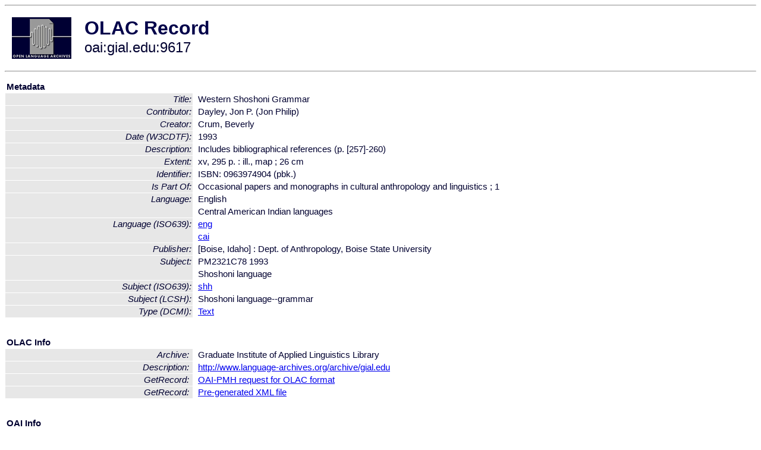

--- FILE ---
content_type: text/html
request_url: http://olac.ldc.upenn.edu/item/oai:gial.edu:9617
body_size: 1769
content:
<HTML>
<HEAD>
<TITLE>OLAC Record: Western Shoshoni Grammar</TITLE>
<script type="text/javascript" src="/js/gatrack.js"></script>
<LINK REL="stylesheet" TYPE="text/css" HREF="/olac.css">
<meta http-equiv="Content-Type" content="text/html; charset=UTF-8">
<meta name="DC.Title" content="Western Shoshoni Grammar">
<meta name="DC.Contributor" content="Dayley, Jon P. (Jon Philip)">
<meta name="DC.Creator" content="Crum, Beverly">
<meta name="DC.Date" content="[W3CDTF] 1993">
<meta name="Description" content="Includes bibliographical references (p. [257]-260)">
<meta name="DC.Format" content="xv, 295 p. : ill., map ; 26 cm [Extent]">
<meta name="DC.Identifier" content="ISBN: 0963974904 (pbk.)">
<meta name="DC.Language" content="[language = eng] English">
<meta name="DC.Language" content="[language = cai] Central American Indian languages">
<meta name="DC.Publisher" content="[Boise, Idaho] : Dept. of Anthropology, Boise State University">
<meta name="DC.Relation" content="Occasional papers and monographs in cultural anthropology and linguistics ; 1 [Is Part Of]">
<meta name="DC.Subject" content="[LCC] PM2321C78 1993">
<meta name="DC.Subject" content="[LCSH] Shoshoni language--grammar">
<meta name="DC.Subject" content="[language = shh] Shoshoni">
<meta name="DC.Type" content="[DCMIType] Text">
<meta name="Description" content="Includes bibliographical references (p. [257]-260)">
<meta name="Keywords" content="[LCC] PM2321C78 1993;[LCSH] Shoshoni language--grammar;[language = shh] Shoshoni">
<style>
.lookup {width: 25%;}
.lookuptable {width: 100%;}
</style>
</HEAD>

<BODY>
<HR>
<TABLE CELLPADDING="10">
<TR>
<TD> <A HREF="/"><IMG SRC="/images/olac100.gif"
BORDER="0"></A></TD>
<TD><span style="color:#00004a; font-size:24pt; font-weight:bold"
>OLAC Record</span><br/><span style="font-size:18pt"
>oai:gial.edu:9617</span></FONT></H1></TD>
</TR>
</TABLE>
<HR>

<p><table class=lookuptable cellspacing=1 cellpadding=2 border=0>
<tr><td colspan=3><b>Metadata</b></td></tr>
<tr><td class=lookup ><i>Title:</i></td><td></td><td>Western Shoshoni Grammar</td></tr>
<tr><td class=lookup ><i>Contributor:</i></td><td></td><td>Dayley, Jon P. (Jon Philip)</td></tr>
<tr><td class=lookup ><i>Creator:</i></td><td></td><td>Crum, Beverly</td></tr>
<tr><td class=lookup ><i>Date (W3CDTF):</i></td><td></td><td>1993</td></tr>
<tr><td class=lookup ><i>Description:</i></td><td></td><td>Includes bibliographical references (p. [257]-260)</td></tr>
<tr><td class=lookup ><i>Extent:</i></td><td></td><td>xv, 295 p. : ill., map ; 26 cm</td></tr>
<tr><td class=lookup ><i>Identifier:</i></td><td></td><td>ISBN: 0963974904 (pbk.)</td></tr>
<tr><td class=lookup ><i>Is Part Of:</i></td><td></td><td>Occasional papers and monographs in cultural anthropology and linguistics ; 1</td></tr>
<tr><td class=lookup rowspan=2><i>Language:</i></td><td></td><td>English</td></tr>
<tr><td></td><td>Central American Indian languages</td></tr>
<tr><td class=lookup rowspan=2><i>Language (ISO639):</i></td><td></td><td><a href="/language/eng">eng</a></td></tr>
<tr><td></td><td><a href="/language/cai">cai</a></td></tr>
<tr><td class=lookup ><i>Publisher:</i></td><td></td><td>[Boise, Idaho] : Dept. of Anthropology, Boise State University</td></tr>
<tr><td class=lookup rowspan=2><i>Subject:</i></td><td></td><td>PM2321C78 1993</td></tr>
<tr><td></td><td>Shoshoni language</td></tr>
<tr><td class=lookup ><i>Subject (ISO639):</i></td><td></td><td><a href="/language/shh">shh</a></td></tr>
<tr><td class=lookup ><i>Subject (LCSH):</i></td><td></td><td>Shoshoni language--grammar</td></tr>
<tr><td class=lookup ><i>Type (DCMI):</i></td><td></td><td><a href="/search?q=dcmi_Text&a=---+all+archives+">Text</a></td></tr>
<tr>
  <td colspan=3><br><p><b>OLAC Info</b></td>
</tr>
<tr>
  <td class=lookup><i>Archive:&nbsp;</i></td>
  <td></td>
  <td>Graduate Institute of Applied Linguistics Library</td>
</tr>
<tr>
  <td class=lookup><i>Description:&nbsp;</i></td>
  <td></td>
  <td><a href="/archive/gial.edu">http://www.language-archives.org/archive/gial.edu</a></td>
</tr>
<tr>
  <td class=lookup><i>GetRecord:&nbsp;</i></td>
  <td></td>
  <td><a href="/cgi-bin/olaca3.pl?verb=GetRecord&identifier=oai:gial.edu:9617&metadataPrefix=olac">OAI-PMH request for OLAC format</a></td>
</tr>
<tr>
  <td class=lookup><i>GetRecord:&nbsp;</i></td>
  <td></td>
  <td><a href="/static-records/oai:gial.edu:9617.xml">Pre-generated XML file</td><tr>
  <td colspan=3><br><p><b>OAI Info</b></td>
</tr>
<tr>
  <td class=lookup><i>OaiIdentifier:&nbsp;</i></td>
  <td></td>
  <td><a href="/item/oai:gial.edu:9617">oai:gial.edu:9617</a></td>
</tr>
<tr>
  <td class=lookup><i>DateStamp:&nbsp;</i></td>
  <td></td><td>2009-05-27</td>
</tr>
<tr>
  <td class=lookup><i>GetRecord:&nbsp;</i></td>
  <td></td>
  <td><a href="/cgi-bin/olaca3.pl?verb=GetRecord&identifier=oai:gial.edu:9617&metadataPrefix=oai_dc">OAI-PMH request for simple DC format</a></td>
</tr><tr><td colspan=3><br><p><b>Search Info</b></td></tr><tr><td class=lookup><i>Citation:&nbsp;</i></td><td></td><td>Crum, Beverly. 1993. Occasional papers and monographs in cultural anthropology and linguistics ; 1.
</td></tr><tr><td class=lookup><i>Terms:&nbsp;</i></td><td></td><td>area_Americas area_Europe country_GB country_US dcmi_Text iso639_cai iso639_eng iso639_shh</td></tr><tr><td colspan=3><br><p><b>Inferred Metadata</b></td></tr><tr><td class="lookup"><i>Country:&nbsp;</i></td><td></td><td><a href="/search?q=country_US&a=---+all+archives+">United States</a></tr><tr><td class="lookup"><i>Area:&nbsp;</i></td><td></td><td><a href="/search?q=area_Americas&a=---+all+archives+">Americas</a></tr></table>
<script type="text/javascript">
_gaq.push(['_trackPageview', '/item/']);
_gaq.push(['_trackPageview',
           '/archive_item_hits/gial.edu']);
</script>
<hr>
<div class="timestamp">
http://www.language-archives.org/item.php/oai:gial.edu:9617<br>
Up-to-date as of: Thu Feb 5 2:19:56 EST 2015</div>

</BODY>
</HTML>
